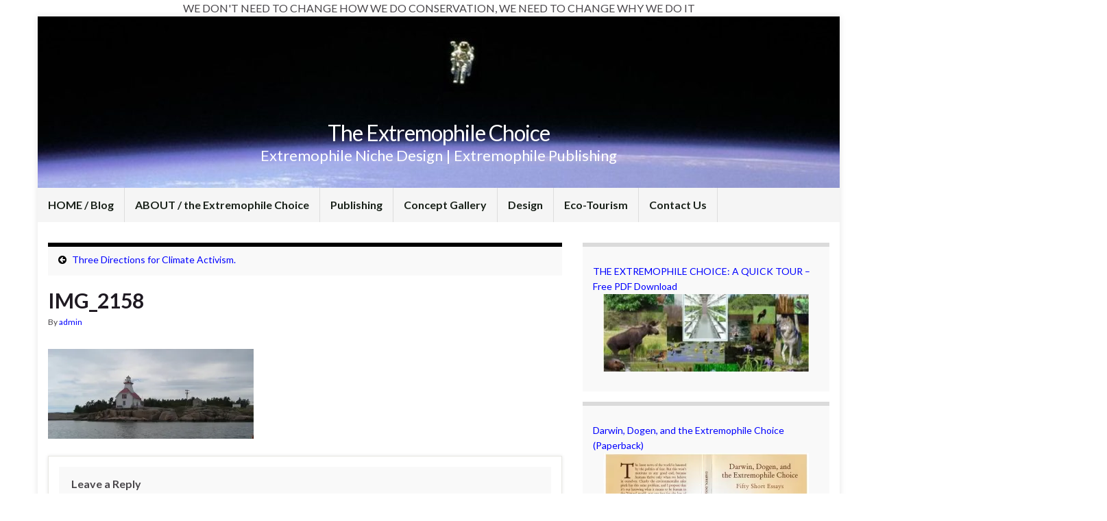

--- FILE ---
content_type: text/css
request_url: https://www.extremophilechoice.com/wp-content/themes/extremophile2/style.css?ver=6.8.3
body_size: -25
content:
/*
Theme Name:     Extremophile2
Description:    
Author:         admin
Template:       graphene

(optional values you can add: Theme URI, Author URI, Version, License, License URI, Tags, Text Domain)
*/
a {
	color:#000ff;
}
#back-to-top{
	background:#000;
}
.navbar .nav > li > a{
color:#1a221a;
}
.post .date .day, .graphene_post_meta .date .day{
	color:#1a221a;
}